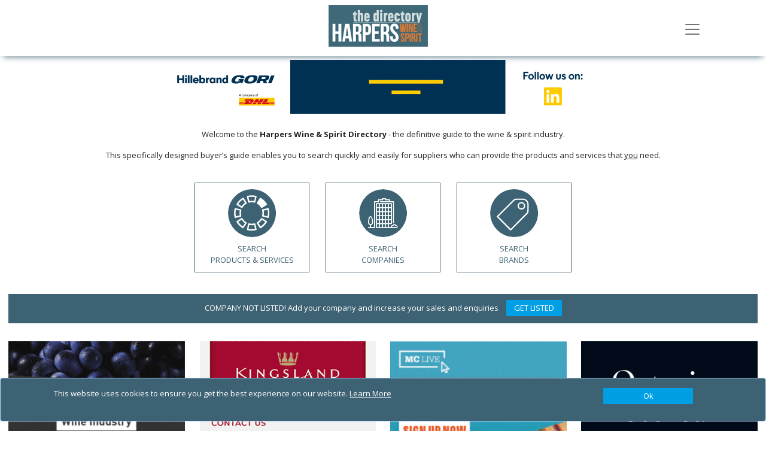

--- FILE ---
content_type: text/html; charset=utf-8
request_url: https://harpers-directory.com/
body_size: 7722
content:
<!DOCTYPE html>
<html lang="en">
<head>
    <meta charset="utf-8" />
    <meta name="viewport" content="width=device-width, initial-scale=1.0" />
    <title>Home - The Harpers Wine &amp; Spirit Directory</title>
    <link rel="canonical" href="https://harpers-directory.com/" />

    <script type="text/javascript">!function(T,l,y){var S=T.location,k="script",D="instrumentationKey",C="ingestionendpoint",I="disableExceptionTracking",E="ai.device.",b="toLowerCase",w="crossOrigin",N="POST",e="appInsightsSDK",t=y.name||"appInsights";(y.name||T[e])&&(T[e]=t);var n=T[t]||function(d){var g=!1,f=!1,m={initialize:!0,queue:[],sv:"5",version:2,config:d};function v(e,t){var n={},a="Browser";return n[E+"id"]=a[b](),n[E+"type"]=a,n["ai.operation.name"]=S&&S.pathname||"_unknown_",n["ai.internal.sdkVersion"]="javascript:snippet_"+(m.sv||m.version),{time:function(){var e=new Date;function t(e){var t=""+e;return 1===t.length&&(t="0"+t),t}return e.getUTCFullYear()+"-"+t(1+e.getUTCMonth())+"-"+t(e.getUTCDate())+"T"+t(e.getUTCHours())+":"+t(e.getUTCMinutes())+":"+t(e.getUTCSeconds())+"."+((e.getUTCMilliseconds()/1e3).toFixed(3)+"").slice(2,5)+"Z"}(),iKey:e,name:"Microsoft.ApplicationInsights."+e.replace(/-/g,"")+"."+t,sampleRate:100,tags:n,data:{baseData:{ver:2}}}}var h=d.url||y.src;if(h){function a(e){var t,n,a,i,r,o,s,c,u,p,l;g=!0,m.queue=[],f||(f=!0,t=h,s=function(){var e={},t=d.connectionString;if(t)for(var n=t.split(";"),a=0;a<n.length;a++){var i=n[a].split("=");2===i.length&&(e[i[0][b]()]=i[1])}if(!e[C]){var r=e.endpointsuffix,o=r?e.location:null;e[C]="https://"+(o?o+".":"")+"dc."+(r||"services.visualstudio.com")}return e}(),c=s[D]||d[D]||"",u=s[C],p=u?u+"/v2/track":d.endpointUrl,(l=[]).push((n="SDK LOAD Failure: Failed to load Application Insights SDK script (See stack for details)",a=t,i=p,(o=(r=v(c,"Exception")).data).baseType="ExceptionData",o.baseData.exceptions=[{typeName:"SDKLoadFailed",message:n.replace(/\./g,"-"),hasFullStack:!1,stack:n+"\nSnippet failed to load ["+a+"] -- Telemetry is disabled\nHelp Link: https://go.microsoft.com/fwlink/?linkid=2128109\nHost: "+(S&&S.pathname||"_unknown_")+"\nEndpoint: "+i,parsedStack:[]}],r)),l.push(function(e,t,n,a){var i=v(c,"Message"),r=i.data;r.baseType="MessageData";var o=r.baseData;return o.message='AI (Internal): 99 message:"'+("SDK LOAD Failure: Failed to load Application Insights SDK script (See stack for details) ("+n+")").replace(/\"/g,"")+'"',o.properties={endpoint:a},i}(0,0,t,p)),function(e,t){if(JSON){var n=T.fetch;if(n&&!y.useXhr)n(t,{method:N,body:JSON.stringify(e),mode:"cors"});else if(XMLHttpRequest){var a=new XMLHttpRequest;a.open(N,t),a.setRequestHeader("Content-type","application/json"),a.send(JSON.stringify(e))}}}(l,p))}function i(e,t){f||setTimeout(function(){!t&&m.core||a()},500)}var e=function(){var n=l.createElement(k);n.src=h;var e=y[w];return!e&&""!==e||"undefined"==n[w]||(n[w]=e),n.onload=i,n.onerror=a,n.onreadystatechange=function(e,t){"loaded"!==n.readyState&&"complete"!==n.readyState||i(0,t)},n}();y.ld<0?l.getElementsByTagName("head")[0].appendChild(e):setTimeout(function(){l.getElementsByTagName(k)[0].parentNode.appendChild(e)},y.ld||0)}try{m.cookie=l.cookie}catch(p){}function t(e){for(;e.length;)!function(t){m[t]=function(){var e=arguments;g||m.queue.push(function(){m[t].apply(m,e)})}}(e.pop())}var n="track",r="TrackPage",o="TrackEvent";t([n+"Event",n+"PageView",n+"Exception",n+"Trace",n+"DependencyData",n+"Metric",n+"PageViewPerformance","start"+r,"stop"+r,"start"+o,"stop"+o,"addTelemetryInitializer","setAuthenticatedUserContext","clearAuthenticatedUserContext","flush"]),m.SeverityLevel={Verbose:0,Information:1,Warning:2,Error:3,Critical:4};var s=(d.extensionConfig||{}).ApplicationInsightsAnalytics||{};if(!0!==d[I]&&!0!==s[I]){var c="onerror";t(["_"+c]);var u=T[c];T[c]=function(e,t,n,a,i){var r=u&&u(e,t,n,a,i);return!0!==r&&m["_"+c]({message:e,url:t,lineNumber:n,columnNumber:a,error:i}),r},d.autoExceptionInstrumented=!0}return m}(y.cfg);function a(){y.onInit&&y.onInit(n)}(T[t]=n).queue&&0===n.queue.length?(n.queue.push(a),n.trackPageView({})):a()}(window,document,{
src: "https://js.monitor.azure.com/scripts/b/ai.2.min.js", // The SDK URL Source
crossOrigin: "anonymous", 
cfg: { // Application Insights Configuration
    connectionString: 'InstrumentationKey=886d6743-5a4c-4666-995f-cb8351651cd1;IngestionEndpoint=https://northeurope-0.in.applicationinsights.azure.com/'
}});</script>

    <link rel="stylesheet" href="/vendor/bootstrap/css/bootstrap.min.css?v=YvdLHPgkqJ8DVUxjjnGVlMMJtNimJ6dYkowFFvp4kKs" />
    <link href="/vendor/@fortawesome/css/solid.min.css?v=TeYGfWwRa4HdGk_NJS48PiKXrgHFdrY_q6yPhlW0eHo" rel="stylesheet" async />
    <link href="/vendor/@fortawesome/css/brands.min.css?v=9KtQeoFpBhNtDqmF8InuZmrNihCFDscY5nzZjKI6gIE" rel="stylesheet" async />
    <link href="/vendor/@fortawesome/css/fontawesome.min.css?v=-L0nZX1TcwZ6o-nYiFSXhVxihNSVcG37HM3wzcC8M5E" rel="stylesheet" async />
    
    
        <link rel="stylesheet" href="/css/site-HWTG.min.css?v=gSaE5rZ-2Nnd3d8WmYPdng_Ylm1z3BmzVQPLy17QsYw" />

            <script async src="https://www.googletagmanager.com/gtag/js?id=G-32VSHZV53V"></script>
            <script>
                window.dataLayer = window.dataLayer || [];
                function gtag() { dataLayer.push(arguments); }
                gtag('js', new Date());

                gtag('config', 'G-32VSHZV53V');
            </script>
    
    
</head>
<body>
    

    <div id="cookieConsent" class="alert alert-primary alert-dismissible fade show fixed-bottom d-flex justify-content-center" role="alert">

        <div class="row container ">
            <div class="col-10">
                <OuterTag><span>This website uses cookies to ensure you get the best experience on our website. <a href="/privacy-and-cookies">Learn More</a></span></OuterTag>

            </div>
            <div class="col-2 d-flex justify-content-end">
                <button type="button" class="btn btn-primary accept-policy close ms-2 w-100" data-bs-dismiss="alert" aria-label="Close" data-cookie-string=".AspNet.Consent=true; expires=Fri, 25 Dec 2026 13:24:01 GMT; path=/; secure; samesite=none">
                    <span aria-hidden="true">Ok</span>
                </button>
            </div>
        </div>
        
       
    </div>
    <script>
        (function () {
            var button = document.querySelector("#cookieConsent button[data-cookie-string]");
            button.addEventListener("click", function (event) {
                document.cookie = button.dataset.cookieString;
            }, false);
        })();
    </script>

    <input name="__RequestVerificationToken" type="hidden" value="CfDJ8Pb034JH5hVAihR5oJ5hghRkMLxqYyis0baHdQ_BlMbZYzGL7h-Kz3Svnk5FsQrmEjutoJEizHBQs7QaY3W_xG8icMcwdpwHobSQwWb6RnQ8U7yixAv12MiywX-EWjLOLCFoMSC8RjnsfKToXOPM1AE" />

    <div class="navbar navbar-light fixed-top hidden-print">
    <div class="container">
        <div class="navbar-header">

            <a href="/" class="navbar-brand">
                <img src="/HWTG/images/logo.jpg?v=4vJsx2cvNss6NxRNF82Sm4opTFDRzfQGUjCAQbdtvZQ" alt="The Harpers Wine &amp; Spirit Directory" class="logo img-responsive" />
            </a>

            <button class="navbar-toggler" type="button" data-bs-toggle="collapse" data-bs-target="#menu"
                    aria-controls="menu" aria-expanded="false" aria-label="Toggle navigation">
                <span class="navbar-toggler-icon"></span>
            </button>

        </div>
    <div class=" collapse " id="menu">
        <ul class="nav navbar-nav">
            <li class="nav-item"><a href="/" class="nav-link">Home</a></li>
            <li class="nav-item"><a href="/products" class="nav-link">Products &amp; Services</a></li>
            <li class="nav-item"><a href="/companies" class="nav-link">Companies</a></li>
                <li class="nav-item"><a href="/brands" class="nav-link">Brands</a></li>
                <li class="nav-item"><a href="/about" class="nav-link">About</a></li>
        </ul>
    </div>
    </div>
</div>


    <div b-466xm2j5j0 class="container body-content">
        
<div style="height: 0;">
    <svg version="1.1" xmlns="http://www.w3.org/2000/svg" xmlns:xlink="http://www.w3.org/1999/xlink" width="50" height="50" x="0px" y="0px"
         viewBox="0 0 50 50" xml:space="preserve">
<defs>
<g id="icon-product-search"><path d="M46.8,0A46.75,46.75,0,1,0,93.6,46.7,46.8,46.8,0,0,0,46.8,0ZM17.1,62.2l9-5.7a1.39,1.39,0,0,1,1.1-.2,1.6,1.6,0,0,1,.9.7,21.06,21.06,0,0,0,7.7,7.7.94.94,0,0,1,.6.8,1.39,1.39,0,0,1-.2,1.1l-5.7,9a1.31,1.31,0,0,1-1.2.7,1.85,1.85,0,0,1-.7-.2,34.47,34.47,0,0,1-12-12A1.57,1.57,0,0,1,17.1,62.2Zm19.8,16,2.4-10.4a1.15,1.15,0,0,1,.6-.9,1.39,1.39,0,0,1,1.1-.2,21.94,21.94,0,0,0,10.8,0,1.39,1.39,0,0,1,1.1.2,1.46,1.46,0,0,1,.6.9l2.4,10.4a1.4,1.4,0,0,1-1,1.7,33.39,33.39,0,0,1-17,0A1.45,1.45,0,0,1,36.9,78.2ZM65.4,36.7a1.6,1.6,0,0,1-.9-.7,21.06,21.06,0,0,0-7.7-7.7,1.56,1.56,0,0,1-.6-.8,1.39,1.39,0,0,1,.2-1.1l5.7-9a1.34,1.34,0,0,1,1.9-.5,34.47,34.47,0,0,1,12,12,1.57,1.57,0,0,1-.5,1.9l-9,5.7a2.35,2.35,0,0,1-.8.2Zm1.1,19.8,9,5.7a1.5,1.5,0,0,1,.4,2,34.47,34.47,0,0,1-12,12,1.85,1.85,0,0,1-.7.2,1.52,1.52,0,0,1-1.2-.7l-5.7-9a1.39,1.39,0,0,1-.2-1.1,1.6,1.6,0,0,1,.7-.9A21.06,21.06,0,0,0,64.5,57a1.27,1.27,0,0,1,.9-.7A1.39,1.39,0,0,1,66.5,56.5ZM78,56,67.6,53.5a1.15,1.15,0,0,1-.9-.6,1.39,1.39,0,0,1-.2-1.1,19.52,19.52,0,0,0,.7-5.4,20,20,0,0,0-.7-5.4,1.39,1.39,0,0,1,.2-1.1,1.46,1.46,0,0,1,.9-.6L78,37a1.4,1.4,0,0,1,1.7,1,33,33,0,0,1,0,16.9A1.47,1.47,0,0,1,78.3,56ZM37.8,13.1a33.39,33.39,0,0,1,17,0,1.45,1.45,0,0,1,1,1.7L53.4,25.2a1.15,1.15,0,0,1-.6.9,1.39,1.39,0,0,1-1.1.2,21.94,21.94,0,0,0-10.8,0h-.4a1.85,1.85,0,0,1-.7-.2,1.46,1.46,0,0,1-.6-.9L36.8,14.8A1.4,1.4,0,0,1,37.8,13.1Zm-21,15.7a34.47,34.47,0,0,1,12-12,1.57,1.57,0,0,1,1.9.5l5.7,9a1.39,1.39,0,0,1,.2,1.1,1.6,1.6,0,0,1-.7.9A21.06,21.06,0,0,0,28.2,36a1.27,1.27,0,0,1-.9.7H27a1.88,1.88,0,0,1-.8-.2l-9-5.7A1.53,1.53,0,0,1,16.8,28.8ZM12.9,38a1.45,1.45,0,0,1,1.7-1L25,39.4a1.15,1.15,0,0,1,.9.6,1.39,1.39,0,0,1,.2,1.1,19.52,19.52,0,0,0-.7,5.4,20,20,0,0,0,.7,5.4,1.39,1.39,0,0,1-.2,1.1,1.15,1.15,0,0,1-.9.6L14.6,56.1h-.3A1.5,1.5,0,0,1,12.9,55a33.39,33.39,0,0,1,0-17Z" /><path d="M29,72.9l4.2-6.6a25.12,25.12,0,0,1-6.7-6.7l-6.6,4.2A32.85,32.85,0,0,0,29,72.9Z" /><path d="M69.7,41.8a24.16,24.16,0,0,1,.5,4.7,25,25,0,0,1-.5,4.7l7.6,1.7a32.85,32.85,0,0,0,.7-6.3,35,35,0,0,0-.7-6.5Z" /><path d="M51.1,69.9a25.29,25.29,0,0,1-9.5,0l-1.7,7.6a35,35,0,0,0,12.9,0Z" /><path d="M59.5,66.3l4.2,6.6a31.56,31.56,0,0,0,9.1-9.1l-6.6-4.2A25.12,25.12,0,0,1,59.5,66.3Z" /><path d="M51.1,23.1l1.7-7.6a35,35,0,0,0-12.9,0l1.7,7.6A25.3,25.3,0,0,1,51.1,23.1Z" /><path d="M33.2,26.6,29,20a32.85,32.85,0,0,0-9.1,9.1l6.6,4.2A23.75,23.75,0,0,1,33.2,26.6Z" /><path d="M23,51.2a26.26,26.26,0,0,1-.5-4.9,25,25,0,0,1,.5-4.7l-7.6-1.7a28.75,28.75,0,0,0-.7,6.5,35,35,0,0,0,.7,6.5Z" /></g>
<g id="icon-brand-search"><path d="M64.3,20.8l-13.6.1a4.91,4.91,0,0,0-3.5,1.5L16.1,53.5l24,23.9,31-31.1a4.85,4.85,0,0,0,1.5-3.5l.1-13.6a8.67,8.67,0,0,0-2.4-5.9A8.39,8.39,0,0,0,64.3,20.8ZM61.1,39.9a7.4,7.4,0,1,1,7.4-7.4A7.38,7.38,0,0,1,61.1,39.9Z" /><path d="M46.8,0A46.75,46.75,0,1,0,93.6,46.7,46.8,46.8,0,0,0,46.8,0ZM75.2,43.1a8.46,8.46,0,0,1-2.3,5.2L40,81.2,12.4,53.6,45.3,20.7a6.82,6.82,0,0,1,5.2-2.3l13.8-.1a10.64,10.64,0,0,1,7.8,3.2,10.8,10.8,0,0,1,3.2,7.8Z" /><path d="M61.1,27.6a4.8,4.8,0,1,0,4.8,4.8A4.8,4.8,0,0,0,61.1,27.6Z" /></g>

<g id="icon-company-search">
<clipPath id="a" transform="translate(0 0)"><circle cx="46.8" cy="46.8" r="46.8" /></clipPath>
<g clip-path="url(#a)"><rect x="35.1" y="29.3" width="3.9" height="5.8" /><rect x="35.1" y="37.1" width="3.9" height="5.8" /><rect x="40.9" y="68.2" width="3.9" height="5.8" /><rect x="40.9" y="44.9" width="3.9" height="5.8" /><rect x="35.1" y="44.9" width="3.9" height="5.8" /><rect x="40.9" y="60.4" width="3.9" height="5.8" /><rect x="40.9" y="52.6" width="3.9" height="5.8" /><rect x="58.4" y="44.8" width="3.9" height="5.8" /><rect x="40.9" y="37.1" width="3.9" height="5.8" /><rect x="58.4" y="52.6" width="3.9" height="5.8" /><rect x="58.4" y="37.1" width="3.9" height="5.8" /><rect x="35.1" y="60.4" width="3.9" height="5.8" /><rect x="35.1" y="52.6" width="3.9" height="5.8" /><rect x="35.1" y="68.2" width="3.9" height="5.8" /><rect x="58.4" y="60.4" width="3.9" height="5.8" /><rect x="58.4" y="29.3" width="3.9" height="5.8" /><rect x="52.6" y="37.1" width="3.9" height="5.8" /><rect x="52.6" y="44.9" width="3.9" height="5.8" /><rect x="52.6" y="52.6" width="3.9" height="5.8" /><path d="M72.5,72.2a1,1,0,0,1-.9.1,1.06,1.06,0,0,1-.6-.7,2,2,0,0,0-3.8,0,1.06,1.06,0,0,1-.6.7,1,1,0,0,1-.9-.1.76.76,0,0,0-.5-.2,1,1,0,1,0,0,2H73a1.08,1.08,0,0,0,1-1A1,1,0,0,0,72.5,72.2Z" transform="translate(0 0)" /><rect x="52.6" y="29.3" width="3.9" height="5.8" /><rect x="52.6" y="60.4" width="3.9" height="5.8" /><rect x="46.8" y="52.6" width="3.9" height="5.8" /><rect x="46.8" y="60.4" width="3.9" height="5.8" /><rect x="40.9" y="29.3" width="3.9" height="5.8" /><rect x="52.6" y="68.2" width="3.9" height="5.8" /><rect x="46.8" y="44.9" width="3.9" height="5.8" /><rect x="46.8" y="68.2" width="3.9" height="5.8" /><rect x="46.8" y="29.3" width="3.9" height="5.8" /><rect x="46.8" y="37.1" width="3.9" height="5.8" /></g>
<g clip-path="url(#a)"><path d="M46.8,0A46.75,46.75,0,1,0,93.6,46.7,46.8,46.8,0,0,0,46.8,0ZM31.2,75a1,1,0,0,1-1,1H18.5a.94.94,0,0,1-1-1,1,1,0,0,1,1-1h2.9V70a5,5,0,0,1-3.9-4.8c0-.1.1-12.6,4.9-12.6s4.9,12.5,4.9,12.6A4.93,4.93,0,0,1,23.4,70v4h5.8V24.4a1,1,0,0,1,1-1H37V20.5a1,1,0,0,1,1-1h6.8v-1a1,1,0,0,1,1-1h5.8a1,1,0,0,1,1,1v1h6.8a1,1,0,0,1,1,1v2.9h6.8a1,1,0,0,1,1,1V65.7a1,1,0,0,1-2,0V25.4H41.9a1,1,0,0,1,0-2H58.5V21.5H51.7a1,1,0,0,1-1-1v-1H46.8v1a1,1,0,0,1-1,1H39v2.9a.94.94,0,0,1-1,1H31.2ZM73,76H34.1a1,1,0,0,1-1-1V28.3a1,1,0,0,1,1-1H63.3a1,1,0,0,1,1,1V67.2a1,1,0,0,1-1,1H58.4V74h4.1a3.55,3.55,0,0,1-.2-1,2.9,2.9,0,0,1,2.9-2.9h.5a4,4,0,0,1,3.4-2,3.87,3.87,0,0,1,3.4,2H73A3,3,0,0,1,73,76Z" transform="translate(0 0)" /><path d="M25.4,65.2c0-4.9-1.3-10.7-2.9-10.7s-2.9,5.9-2.9,10.7a2.84,2.84,0,0,0,2.9,2.9A2.9,2.9,0,0,0,25.4,65.2Z" transform="translate(0 0)" /></g>
    </g>
<g id="icon-policy-search">
    <path class="st0" d="M46.8,0C21,0,0,20.9,0,46.8c0,25.9,20.9,46.7,46.8,46.7c25.8,0,46.8-20.9,46.8-46.8C93.6,20.8,72.6,0,46.8,0z
     M53,72.8c0,1.3-1.1,2.4-2.4,2.4H22.8c-1.3,0-2.4-1.1-2.4-2.4V30.7c0-1.3,1.1-2.4,2.4-2.4h27.8c1.3,0,2.4,1.1,2.4,2.5V72.8z
     M61.2,65.7c0,1.3-1.1,2.4-2.4,2.4H56V30.8c0-3-2.4-5.4-5.4-5.4H27.5v-2.6c0-1.3,1.1-2.4,2.4-2.4h28.9c1.3,0,2.4,1.1,2.4,2.4V65.7z
     M73.3,69.9c0,0.2-0.1,0.4-0.2,0.6l-2.8,4.3c-0.2,0.3-0.5,0.5-0.9,0.5c-0.4,0-0.7-0.2-0.9-0.5l-2.8-4.3c-0.1-0.2-0.2-0.4-0.2-0.6
    V30.2h7.8V69.9z M73.3,27.2h-7.7v-2.5c0-2.4,1.7-4.3,3.8-4.3c2.1,0,3.8,1.9,3.8,4.3h0.1V27.2z"></path>
    <path class="st0" d="M47.4,32.5H26c-0.8,0-1.5,0.7-1.5,1.5s0.7,1.5,1.5,1.5h21.4c0.8,0,1.5-0.7,1.5-1.5S48.2,32.5,47.4,32.5z"></path>
    <path class="st0" d="M47.4,32.5H26c-0.8,0-1.5,0.7-1.5,1.5s0.7,1.5,1.5,1.5h21.4c0.8,0,1.5-0.7,1.5-1.5S48.2,32.5,47.4,32.5z"></path>
    <path class="st0" d="M47.4,68.1H26c-0.8,0-1.5,0.7-1.5,1.5c0,0.8,0.7,1.5,1.5,1.5h21.4c0.8,0,1.5-0.7,1.5-1.5
    C48.9,68.8,48.2,68.1,47.4,68.1z"></path>
    <path class="st0" d="M47.4,61H26c-0.8,0-1.5,0.7-1.5,1.5S25.2,64,26,64h21.4c0.8,0,1.5-0.7,1.5-1.5S48.2,61,47.4,61z"></path>
    <path class="st0" d="M47.4,53.9H26c-0.8,0-1.5,0.7-1.5,1.5c0,0.8,0.7,1.5,1.5,1.5h21.4c0.8,0,1.5-0.7,1.5-1.5
    C48.9,54.6,48.2,53.9,47.4,53.9z"></path>
    <path class="st0" d="M47.4,46.7H26c-0.8,0-1.5,0.7-1.5,1.5s0.7,1.5,1.5,1.5h21.4c0.8,0,1.5-0.6,1.5-1.5
    C48.9,47.4,48.2,46.7,47.4,46.7z"></path>
    <path class="st0" d="M47.4,39.6H26c-0.8,0-1.5,0.7-1.5,1.5c0,0.8,0.7,1.5,1.5,1.5h21.4c0.8,0,1.5-0.7,1.5-1.5
    C48.9,40.3,48.2,39.6,47.4,39.6z"></path>
</g>
    </defs>
</svg>
</div>
    <div class="banner homepage" id="banner"></div>
    <div class="mainText">
        <p>Welcome to the <strong>Harpers Wine & Spirit Directory </strong>- the definitive guide to the wine & spirit industry.</p>

<p>This specifically designed buyer’s guide enables you to search quickly and easily for suppliers who can provide the products and services that <u>you</u> need.</p>

    </div>
    <div class="navigation-boxes">
        <ul>
            <li class="search-icon-box">
                <a href="/products" title="Products &amp; Services">
                    <svg class="search-icon" viewBox="0 0 93.5 93.5"><use xlink:href="#icon-product-search"></use></svg>
                    <div class="search-icon-text">SEARCH<br />PRODUCTS &amp; SERVICES</div>
                </a>
            </li>
            <li class="search-icon-box">
                <a href="/companies" title="Companies">
                    <svg class="search-icon" viewBox="0 0 93.5 93.5"><use xlink:href="#icon-company-search"></use></svg>
                    <div class="search-icon-text">SEARCH<br />COMPANIES</div>
                </a>
            </li>
                <li class="search-icon-box">
                    <a  href="/brands" title="BRANDS">
                        <svg class="search-icon" viewBox="0 0 93.5 93.5"><use xlink:href="#icon-brand-search"></use></svg>
                        <div class="search-icon-text">SEARCH<br />BRANDS</div>
                    </a>
                </li>
        </ul>
    </div>
    <div class="notListed">
        <p>COMPANY NOT LISTED! Add your company and increase your sales and enquiries <a href="/getlisted" class="btn btn-primary" title="Get Listed">GET LISTED</a></p>

    </div>
    <div class="mpus" id="mpus">
    </div>

    </div>

    <div b-466xm2j5j0 class="container body-content">
        <footer b-466xm2j5j0 class="hidden-print ">
            <OuterTag><div class="footer-container">
<div class="row pt-0 ">
<div class="col">
<h3>The Harpers Wine &amp; Spirit Directory</h3>

<ul>
	<li><a href="/products/logistics-and-distribution">LOGISTICS &amp; DISTRIBUTION</a></li>
	<li><a href="/products/brand-development">BRAND DEVELOPMENT</a></li>
	<li><a href="/products/agents-importers-distributors-france">IMPORTERS, DISTRIBUTORS &amp; AGENTS FOR FRENCH WINE</a></li>
	<li><a href="/products/agents-importers-distributors-spain">IMPORTERS, DISTRIBUTORS &amp; AGENTS FOR SPANISH WINE</a></li>
</ul>
</div>

<div class="col">
<h3>Quick links</h3>

<div class="row pt-0 ps-0">
<div class="col pt-0 ps-0">
<ul>
	<li><a href="/companies">COMPANY SEARCH</a></li>
	<li><a href="/products">PRODUCT SEARCH</a></li>
	<li><a href="/brands">BRAND SEARCH</a></li>
	<li><a href="/getlisted">GET LISTED</a></li>
	<li><a href="/advertise">ADVERTISE HERE</a></li>
</ul>
</div>

<div class="col pt-0">
<ul>
	<li><a href="/about">ABOUT US</a></li>
	<li><a href="/contact">CONTACT US</a><br />
	&nbsp;</li>
	<li><a href="http://www.harpers.co.uk/">HARPERS MAGAZINE WEBSITE</a></li>
</ul>
</div>
</div>
</div>

<div class="col d-flex justify-content-end">
<div>

</div>
</div>
</div>

<div class="row pt-0">
<hr />
<div class="col">
<p>Copyright 2020&nbsp;The&nbsp;Harpers Wine &amp; Spirit Directory. All rights reserved</p>
</div>

<div class="col d-flex justify-content-end"><a href="/sitemap">Site Map</a> <a href="/privacy-and-cookies">Privacy &amp; Cookies</a>&nbsp; <a href="/terms-and-conditions">Terms &amp; Conditions</a></div>
</div>
</div>
</OuterTag>
        </footer>
    </div>
    <script src="/vendor/jquery/jquery.min.js"></script>
    <script src="/vendor/bootstrap/js/bootstrap.bundle.min.js"></script>
    
    

        <script src="/js/site.min.js?v=KWCZoew_-bQZUYhNgduG635Lh8nfBq_RaRihVarG62s"></script>
    

    
        


    <script src="/js/adverts.min.js?v=5OaUh7aUYTTAZHXQt3GL81TJLO1-pa7tezNqcRm8Ijw"></script>


<script>
             var banners = [
                { item: '66', name: 'Hillebrand Gori', id: 18397, ref: 'HWTG268614lb', filename: '/HWTG/assets/HWTG268614lb.gif', url: 'www.hillebrandgori.com', orgid: '8614' },
                { item: '66', name: 'A &amp; W Moore Wine Racks UK', id: 18533, ref: 'HWTG267911lb', filename: '/HWTG/assets/HWTG267911lb.gif', url: 'www.wineracks.co.uk', orgid: '7911' },
             ];
             var mpu1 = [
                { item: '65', name: 'De Facto Software Limited', id: 18888, ref: 'HWTG269935mpu1', filename: '/HWTG/assets/HWTG269935mpu1.gif', url: 'https://www.defactosoftware.com/erp-software-for-the-drinks-industry', orgid: '9935' },
             ];
             var mpu2 = [
                { item: '62', name: 'Kingsland Drinks Limited', id: 18776, ref: 'HWTG268654mpu2', filename: '/HWTG/assets/HWTG268654mpu2.gif', url: 'www.kingsland-drinks.com', orgid: '8654' },
             ];
             var mpu3 = [
                { item: '63', name: 'Matthew Clark Wholesale', id: 19010, ref: 'HWTG268754mpu3', filename: '/HWTG/assets/HWTG268754mpu3.gif', url: 'www.matthewclark.co.uk', orgid: '8754' },
             ];
             var mpu4 = [
                { item: '64', name: 'Octavian', id: 18291, ref: 'HWTG268172mpu4', filename: '/HWTG/assets/HWTG268172mpu4.gif', url: 'www.octavian.co.uk', orgid: '8172' },
             ];
        $(document).ready(function () {
                showHomePageAds();
        });
</script>

    
</body>
<!-- v 20230830 -->
</html>


--- FILE ---
content_type: text/css
request_url: https://harpers-directory.com/css/site-HWTG.min.css?v=gSaE5rZ-2Nnd3d8WmYPdng_Ylm1z3BmzVQPLy17QsYw
body_size: 5577
content:
@import url("https://fonts.googleapis.com/css?family=Open+Sans:400,400i,600,600i,700,700i&display=swap");body{padding-top:100px;padding-bottom:0;font-family:"Open Sans",sans-serif;font-size:13px;}.body-content{padding-left:14px;padding-right:14px;max-width:1300px;}.text-primary{color:#3d6273!important;}.text-red,.required-label::after{color:#f00;}.carousel-caption p{font-size:20px;line-height:1.4;}.btn-bracketed::before{display:inline-block;content:"[";padding-right:.5em;}.btn-bracketed::after{display:inline-block;content:"]";padding-left:.5em;}.carousel-inner .item img[src$=".svg"]{width:100%;}@media screen and (max-width:767px){.carousel-caption{display:none;}}@media all and (min-width:1324px){.container{width:1300px;}}a{color:#3d6273;text-decoration:none;}a:hover,a:focus{color:#4a858d;text-decoration:underline;}.col-xs-1,.col-sm-1,.col-md-1,.col-lg-1,.col-xs-2,.col-sm-2,.col-md-2,.col-lg-2,.col-xs-3,.col-sm-3,.col-md-3,.col-lg-3,.col-xs-4,.col-sm-4,.col-md-4,.col-lg-4,.col-xs-5,.col-sm-5,.col-md-5,.col-lg-5,.col-xs-6,.col-sm-6,.col-md-6,.col-lg-6,.col-xs-7,.col-sm-7,.col-md-7,.col-lg-7,.col-xs-8,.col-sm-8,.col-md-8,.col-lg-8,.col-xs-9,.col-sm-9,.col-md-9,.col-lg-9,.col-xs-10,.col-sm-10,.col-md-10,.col-lg-10,.col-xs-11,.col-sm-11,.col-md-11,.col-lg-11,.col-xs-12,.col-sm-12,.col-md-12,.col-lg-12{padding-right:12px;padding-left:12px;}.icon{fill:#3d6273;}.certbold .icon{fill:#3b6926;}.control-label{font-weight:bold;text-align:right;}.btn{font-size:inherit;}.form-control,.form-select{font-size:14px;}h1{font-size:36px;}body{min-height:100%;}.navbar-light{background-color:#fff;border-color:#fff;box-shadow:0 6px 10px -6px #3d6273;margin-bottom:20px;}.navbar-light .navbar-header{position:relative;text-align:center;width:100%;}.navbar-light .navbar-header .navbar-brand{padding:15px;height:auto;float:inherit;width:100%;text-align:center;}.navbar-light .navbar-header .navbar-brand .logo{display:inline!important;vertical-align:initial;box-sizing:initial;}.navbar-light .navbar-header .navbar-brand img{display:inline!important;}.navbar-light .navbar-header .navbar-toggler{border-color:#3d6273;position:absolute;top:50%;right:0%;height:34px;margin-top:-17px;border:0;margin-right:14px;}.navbar-light .navbar-header .navbar-toggler:focus{box-shadow:none;}.navbar-light .navbar-toggler .navbar-toggler-icon{color:#3d6273;}.navbar-light .navbar-toggler:hover,.navbar-light .navbar-toggler:focus{background-color:#4a858d;}#menu{width:100%;display:flex;justify-content:center;justify-items:center;}#menu.collapse{display:none;}#menu.collapse.show{display:flex;}.navbar-nav{width:100%;border-top:1px solid #101010;margin:7.5px -15px;text-align:center;display:inline;}.navbar-nav>li{display:inline-block;margin-left:24px;margin-right:24px;}.navbar-light .navbar-nav .nav-link{padding-top:10px;padding-bottom:10px;font-size:1.1em;font-weight:600;color:#3d6273;line-height:20px;}.navbar-light .navbar-nav .nav-link:hover{color:#4a858d;}.navbar-nav .nav-link{padding:10px 15px;}.side-menu{text-align:left;width:192px;border:1px solid #3d6273;padding:10px 10px 10px 0;margin-bottom:20px;}.side-menu h2{width:191px;margin-top:5px;margin-bottom:10px;color:#3d6273;font-size:1.5em;text-align:center;}.side-menu ul{list-style:none;padding-left:0;font-size:1.2em;width:191px;}.side-menu ul li{width:150px;margin-left:auto;margin-right:auto;vertical-align:middle;position:relative;}.side-menu ul li a{font-size:.9em;}.side-menu ul li.active a{color:#009ee3;}.side-menu ul li.active a::after{content:">";float:right;}footer{width:100%;text-align:left;}footer .footer-container{background-color:#5f5f5f;padding-top:14px;padding-bottom:7px;padding-left:25px;padding-right:25px;width:100%;}footer .footer-container h3{margin-bottom:12px;}footer .footer-container input{width:192px;height:25px;padding:0;border:0;margin-right:-3px;}footer .footer-container button{width:auto;height:25px;padding-top:0;padding-bottom:0;background-color:#009ee3;border:0;color:#fff;font-size:.9em;}footer .footer-container button:hover{padding-top:0;padding-bottom:0;background-color:#286090;border-color:#122b40;}footer .footer-container .social-links{display:block;margin:0;font-size:2em;padding:0;margin-top:14px;margin-bottom:14px;}footer .footer-container .social-links i{background-color:#3d6273;border-radius:50%;border-color:#5f5f5f;width:35px;height:35px;color:#fff;text-align:center;padding-top:5.5px;margin-left:14px;}footer .footer-container a{color:#fff;font-size:.9em;letter-spacing:.5px;text-decoration:none;}footer .footer-container a:hover{color:#fff;cursor:pointer;}footer .footer-container a:first-child{padding-right:14px;}footer .footer-container p{color:#fff;padding-bottom:14px;text-align:left;margin-bottom:0;font-size:.9em;letter-spacing:.5px;}footer .footer-container hr{color:#fff;margin-bottom:7px;opacity:1;}footer .footer-container h3{color:#4a858d;font-size:1.1em;margin-top:10px;margin-bottom:3.5px;}footer .footer-container ul{list-style:none;text-align:left;padding:0;padding-bottom:7px;letter-spacing:.5px;}footer .footer-container ul li{padding-top:2px;padding-bottom:2px;}footer .footer-container ul li a{color:#fff;font-size:.8em;}footer .footer-container ul li a:hover{color:#fff;cursor:pointer;}.btn{border-radius:0;margin:0 0 12px 0;padding:3px 12px;}.btn-primary{background-color:#009ee3;border-color:#009ee3;color:#fff;}.top-button{color:#fff;background-color:#009ee3;height:25px;border:0;margin-left:10px;margin-right:10px;margin-top:10px;margin-bottom:20px;}.azbar{text-align:left;margin-bottom:24px;}.azbar .search-box{margin-top:14px;margin-bottom:14px;height:25px;min-width:400px;}.azbar .search-button{color:#fff;background-color:#009ee3;height:25px;border:0;padding-left:10px;padding-right:10px;}.azbar h1{margin:0;font-size:30px;color:#000;}.azbar .nav-tabs .nav-link:hover,.azbar .nav-tabs .nav-link:focus{border-color:inherit;}.azbar .nav li{width:30px;text-align:center;}.azbar .nav li.disabled:hover{cursor:not-allowed;}.azbar .nav .active a{background-color:#3d6273;color:#fff;}.azbar .nav :not(.active) a{background-color:#fff;color:#3d6273;}.azbar .nav a{border-color:#3d6273;border-style:solid;border-radius:0;margin:2px;padding:0;padding-top:5px;padding-bottom:5px;}.azbar .nav .disabled a{color:#808080;background-color:#dcdcdc;border-color:#808080;}.body-content .offset{width:732px;margin-left:216px;}.row{margin:0;}.row .col-md-3 .thin-ads{float:left;width:300px;}.row .col-md-3 .thin-ads img{margin-top:24px;width:300px;height:100px;}.row .col-md-3 .mpu{margin-left:0;}.row .col-md-2{padding:0;padding-right:12px;}.row .col-md-2 .house-position{width:192px;}.row .col-md-2 .house-position img{margin-top:24px;width:192px;height:192px;}.row .col-md-3{padding:0;}.row .col-md-7{padding:0;padding-left:12px;padding-right:12px;}.row .col-md-7 .organisation-list{text-align:left;}@media all and (max-width:1200px){.col-md-2{display:none;}}.required-label::after{margin-left:10px;content:"*";}body .container .mainText{margin-top:0;}body .container .mainText h1{margin-top:0;}body .container div form .col-md-6{width:50%;height:auto;float:none;display:inline-block;margin-right:-2px;border:0;box-shadow:none;vertical-align:top;padding:12px;}body .container div form .col-md-6 p{position:absolute;left:65px;}body .container div form .col-md-6 h2{font-size:1.5em;}body .container div form .col-md-6 label{padding:0;margin-bottom:6px;}body .container div form .col-md-6 .form-group>div{padding-bottom:12px;}body .container div form .col-md-6 div{margin-bottom:12px;}body .container div form .col-md-6 div input:not(input[type=checkbox]){display:inline-block;max-width:none;width:80%;}body .container div form .col-md-6 div textarea{display:inline-block;max-width:none;width:80%;height:34px;}body .container div form .col-md-6 div select{display:inline-block;max-width:none;width:80%;height:100px;}body .container div form .col-md-6 div #Listing_AssociatedOrganisations{height:100px;}body .container div form .col-md-6 div #Listing_Size{height:auto;}body .container div form .col-md-6 div #Listing_Country{height:auto;}body .container div form .col-md-6 div #Listing_DisplayAddress{height:100px;}body .container div form .col-md-6 div #Listing_KPersonnel{height:100px;}body .container div form .col-md-6 div #Listing_OtherInfo{height:100px;}body .container div form .col-md-6 .check-box{text-align:left;margin-left:8.5%;vertical-align:middle;width:80%;padding-left:20px;margin-bottom:12px;}body .container div form .col-md-6 .check-box label{vertical-align:middle;display:inline-block;margin-bottom:24px;}body .container div form .col-md-6 .check-box label input{vertical-align:middle;margin:0;width:auto;margin-left:-20px;position:relative;box-shadow:none;bottom:1px;}body .container div form .col-md-12{margin:0;width:100%;float:none;}body .container div form .col-md-12 button{border:0;background-color:#009ee3;color:#fff;font-weight:600;padding:6px;padding-left:12px;padding-right:12px;font-size:1.2em;width:84px;}body .container div form .col-md-12 button:hover{background-color:#286090;}.organisation-details{margin:0;height:100%;}.organisation-details p.website{margin:0;padding:0;word-wrap:break-word;}.organisation-details .website{word-break:break-all;}.organisation-details h2,.organisation-details h3{color:#3d6273;font-weight:600;}.organisation-details h2{margin-bottom:24px;font-size:3em;}.organisation-details .companyname{margin-left:-12px;}.organisation-details h3{font-size:1.2em;padding:0;margin:0;}.organisation-details .shaded{background-color:#a6b7b7;padding:12px;margin-bottom:14px;text-align:left;}.organisation-details .logo{width:100%;margin-bottom:14px;}.organisation-details .logo img{display:block;margin-left:auto;margin-right:auto;}.organisation-details .col-md-12{text-align:left;}.organisation-details .left-column{text-align:left;padding:0;position:relative;padding-right:12px;}@media all and (max-width:991px){.organisation-details .left-column .location{display:none;}}.organisation-details .left-column .contact-details .social-links .printbtn{display:block;vertical-align:middle;text-align:right;width:100%;}.organisation-details .left-column .contact-details .social-links .printbtn a{margin-bottom:0;}.organisation-details .left-column .contact-details .social-links a:hover{cursor:pointer;}.organisation-details .left-column .contact-details .social-links a{position:relative;top:-5px;text-decoration:none;}.organisation-details .left-column .contact-details .social-links a i{font-size:1.5em;background-color:#3b5998;color:#fff;width:25px;height:25px;border:2px;border-radius:5px;border-color:#a6b7b7;text-align:center;padding-top:4px;margin-right:5px;}.organisation-details .left-column .contact-details .social-links .fa-facebooka{float:left;}.organisation-details .left-column .contact-details .social-links .fa-facebooka i{font-size:1.75em;padding-top:6px;padding-left:3px;margin-bottom:-10px;}.organisation-details .left-column .contact-details .social-links .fa-x-twittera{float:left;}.organisation-details .left-column .contact-details .social-links .fa-x-twittera i{color:#000;background-color:#fff;}.organisation-details .left-column .contact-details .social-links .fa-linkedina{float:left;}.organisation-details .left-column .contact-details .social-links .fa-linkedina i{background-color:#4875b4;}.organisation-details .left-column .contact-details .social-links .fa-google-plusa{float:left;}.organisation-details .left-column .contact-details .social-links .fa-google-plusa i{font-size:1.35em;background-color:#dd4b39;}.organisation-details .left-column .btn-secondary{color:#fff;background-color:#3d6273;}.organisation-details .left-column .location h3{margin-bottom:5px;}.organisation-details .left-column .location #map{width:100%;height:400px;}.organisation-details .left-column .location #googleMap{width:100%;height:auto;}.organisation-details .left-column .logo{text-align:center;width:auto;height:auto;}.organisation-details .left-column .logo img{margin:0;width:auto;height:auto;margin-left:auto;margin-right:auto;}.organisation-details .left-column .visit-website-button a{width:50%;text-align:center;padding-left:12px;padding-right:12px;}.organisation-details .left-column .contact-company-button a{width:50%;text-align:center;padding-left:12px;padding-right:12px;}.organisation-details .right-column .downloads{text-align:left;}.organisation-details .right-column .downloads ul{list-style:none;text-align:left;margin:0;padding:0;}.organisation-details .right-column .downloads ul li{display:inline-block;padding:10px;vertical-align:top;}.organisation-details .right-column .downloads ul li a p{width:80px;}.organisation-details .right-column .video{text-align:left;}.organisation-details .right-column .video h3{margin-bottom:5px;}.organisation-details .right-column .video .video-1{display:inline-block;float:none;padding-right:12px;width:50%;height:281px;}.organisation-details .right-column .video .video-1 iframe{width:100%;}.organisation-details .right-column .video div:last-child{padding-right:0;padding-left:12px;margin-left:-4px;}.organisation-details .right-column .single-col ul{padding:0;padding-left:18px;}.organisation-details .right-column .single-col .shaded{background-color:#a6b7b7;}@media(min-width:768px){.organisation-details .right-column .single-col{margin-left:-12px;margin-right:-24px;}.organisation-details .right-column .single-col .shaded{margin-right:-24px;}}@media(min-width:992px){.organisation-details .right-column .single-col:nth-child(odd){margin-right:0;margin-left:-12px;}.organisation-details .right-column .single-col:nth-child(odd) .shaded{margin-right:-12px;}.organisation-details .right-column .single-col:nth-child(even){margin-right:-12px;margin-left:12px;}.organisation-details .right-column .single-col:nth-child(even) .shaded{margin-right:-12px;}}.organisation-details .right-column .brands li{list-style:none;}.organisation-details .right-column .brands li.brand-product{list-style:disc;font-weight:700;color:#3d6273;}.organisation-details .right-column .profile{text-align:left;}.organisation-details .right-column .profile h3{margin-bottom:5px;}.organisation-details .right-column .gallery{text-align:left;min-width:25%;}.organisation-details .right-column .gallery h3{margin-bottom:5px;}.organisation-details .right-column .gallery p{width:75%;min-width:25%;}.organisation-details .right-column .gallery .mainImage{width:80%;height:auto;}.organisation-details .right-column .gallery .sidebar{float:right;width:20%;padding-left:24px;}.organisation-details .right-column .gallery .sidebar ul{list-style-type:none;padding:0;margin:0;text-align:center;}.organisation-details .right-column .gallery .sidebar ul li img{margin-bottom:15px;width:100%;cursor:pointer;height:auto;}.organisation-details .right-column .gallery .sidebar ul li li:last-child img{margin-bottom:0;}.organisation-details .icon{width:60px;height:80px;margin-right:20px;}.contactModalClose{float:right;border:0;background-color:#fff;color:#009ee3;font-weight:600;}.contactModalCloseX{float:right;border:0;background-color:#fff;color:#009ee3;font-size:2em;}.contactModalClose:hover{color:#286090;}.contactModalHeader h1{color:#522583;}.contactModalBody{text-align:right;padding-left:0;padding-right:0;padding-bottom:0;display:flex;}.contactModalBody div{margin-bottom:12px;vertical-align:middle;}.contactModalBody .inputs div{text-align:right;margin-bottom:0;}.contactModalBody .inputs div input{margin-right:2px;display:inline-block;min-width:100%;margin-bottom:12px;}.contactModalBody .inputs div textarea{margin-right:2px;height:100px;display:inline-block;min-width:100%;}.contactModalBody .labels label{vertical-align:top;display:block;text-align:left;height:34px;margin-bottom:12px;padding-top:0;margin-left:2px;}.contactModalBody .text-danger{display:block;margin-right:14px;}.contactModalFooter .contactModalSubmit{border:0;background-color:#009ee3;color:#fff;font-weight:600;}.contactModalFooter .contactModalSubmit:hover{background-color:#286090;}.certified{color:#3b6926;background-color:#a5d4b3;}.certified h2,.certified h3{color:#3b6926;font-weight:600;}@media all and (max-width:660px){.container .row .flexbox .col-md-4 .contact-company-button a,.container .row .flexbox .col-md-4 .visit-website-button a{font-size:.8em;}}@media print{body{padding:0;}.body-content .organisation-details{margin:0;}.body-content .organisation-details .col-md-12{margin:0;padding:0;}.body-content .organisation-details .col-md-12 h2{margin:0;padding:0;}.body-content .organisation-details .left-column{text-align:left;}.body-content .organisation-details .left-column .contact-details{margin:0;padding:0;margin-top:10px;}.body-content .organisation-details .left-column .contact-details p{margin:0;padding:0;}.body-content .organisation-details .left-column .contact-details a[href]:after{content:none;}.body-content .organisation-details .left-column .contact-details .social-links{margin:0;padding:0;margin-bottom:10px;}.body-content .organisation-details .left-column .contact-details .social-links a{clear:both;display:block;position:static;margin:0;padding:0;height:auto;}.body-content .organisation-details .left-column .contact-details .social-links a[href]:after{content:attr(href);}.body-content .organisation-details .left-column .personnel{clear:both;margin:0;padding:0;margin-top:5px;}.body-content .organisation-details .left-column .company-details{margin:0;padding:0;}.body-content .organisation-details .left-column .company-type{margin:0;padding:0;}.body-content .organisation-details .left-column .logo{position:absolute;top:-39.6px;right:0;}.body-content .organisation-details .left-column .logo img{width:200px;margin:0;}.body-content .organisation-details .right-column{text-align:left;width:100%;margin:0;padding:0;}.body-content .organisation-details .right-column .profile{float:none;margin:0;padding:0;}.body-content .organisation-details .right-column .gallery{margin:0;padding:0;margin-top:10px;}.body-content .organisation-details .right-column .products-services{float:none;margin:0;padding:0;margin-top:10px;}.body-content .organisation-details .right-column .products-services a[href]:after{content:none;}.body-content .organisation-details .right-column .brands{float:none;margin:0;padding:0;margin-top:10px;}.body-content .organisation-details .right-column .branches{float:none;margin:0;padding:0;margin-top:10px;}}.organisation-list ul{text-align:left;list-style:none;margin-left:0;padding:0;}.organisation-list li{border-bottom:1px solid #000;padding:5px 5px;margin-left:0;}.organisation-list li a{font-size:13px;}.organisation-list li.bold,.organisation-list li.certbold{min-height:80px;display:flex;}.organisation-list li.bold .companyname,.organisation-list li.certbold .companyname{font-size:14px;font-weight:700;}.organisation-list li.bold .companyname:hover,.organisation-list li.certbold .companyname:hover{color:#000;text-decoration:underline;}.organisation-list li.bold{background-color:#4a858d;}.organisation-list li.bold .companyname:hover,.organisation-list li.bold .companyname:focus{color:#000;}.organisation-list li.certbold{background-color:#a5d4b3;}.organisation-list li.certbold .companyname{color:#3b6926;}.organisation-list .\\29  a{font-size:14px;}.organisation-list .profile{max-height:40px;overflow:hidden;text-overflow:ellipsis;-webkit-line-clamp:2;display:-webkit-box;-webkit-box-orient:vertical;word-wrap:break-word;}.organisation-list .icons{padding-top:10px;height:60px;background-color:transparent;display:flex;width:fit-content;}.organisation-list .icons .icon{width:50px;height:50px;margin-left:20px;display:inline-block;}.mpu{width:auto;height:250px;color:#f00;display:block;margin-left:50px;margin-bottom:20px;}.tab{margin-bottom:20px;}.banner{margin-bottom:25px;}#banner.homepage{text-align:center;}.body-content .banner.homepage img{margin-left:auto;margin-right:auto;}@media all and (max-width:550px){.mpus ul li{width:100%;}.mpus ul li .mpu{padding:0!important;}.mpus ul li:nth-child(3){margin-bottom:24px;}}.navigation-boxes{display:inline-block;margin-top:20px;margin-bottom:0;width:100%;height:auto;text-align:center;}.navigation-boxes ul{list-style:none;padding-left:0!important;}.navigation-boxes ul li{width:192px;margin-left:12px;margin-right:12px;}.search-icon-box{display:inline-block;width:180px;text-align:center;border:1px solid #3d6273;padding:10px;margin-right:10px;margin-bottom:0;}.search-icon-box :last-child{margin-right:0;color:#3d6273;}.search-icon-text{margin-top:10px;}.search-icon{color:#3d6273;width:80px;height:80px;margin-top:0;fill:#3d6273;}.featuredCompanies{display:block;text-align:center;margin-top:20px;margin-bottom:0;}.featuredCompanies h2{margin-top:15px;}.featuredCompanies ul{list-style:none;padding-left:0!important;}.featuredCompanies ul li{display:inline-block;width:300px;margin-left:12px;margin-right:12px;}.featuredCompanies ul li img{width:300px;}.featuredCompanies ul li .companyname{color:#fff;background-color:#3d6273;}.featuredCompanies ul li::after{clear:both;}.notListed{width:100%;color:#fff;text-align:center;background-color:#3d6273;padding:0 0;margin-top:20px;margin-bottom:0;}.notListed h2{margin:0 0 5px 0;font-size:1.5em;}.notListed p{font-size:1em;}.notListed a{margin-top:10px;margin-left:10px;}.container{position:relative;}.container .mainText{text-align:center;width:100%;margin-left:auto;margin-right:auto;margin-top:25px;font-size:13px;padding-left:108px;padding-right:108px;}.container .mainText h1{font-size:30px;color:#000;}.mpus{text-align:center;}.mpus ul{padding:0;margin-top:30px;margin-bottom:30px;font-size:0;margin-left:auto;margin-right:auto;}.mpus ul li{display:inline-block;width:25%;max-width:324px;}.mpus ul li .mpu{width:100%;display:inline-block;padding:0;margin:0;padding-left:12px;padding-right:12px;height:auto;}.mpus ul li .mpu a{width:100%;}.mpus ul li .mpu a img{max-width:100%;}.mpus ul li:first-child .mpu{padding-left:0;padding-right:18px;}.mpus ul li:nth-child(2) .mpu{padding-left:6px;padding-right:12px;}.mpus ul li:nth-child(3) .mpu{padding-left:12px;padding-right:6px;}.mpus ul li:last-child .mpu{padding-right:0;padding-left:18px;}@media all and (max-width:992px){.mpus ul li{width:50%;}.mpus ul li:first-child{margin-bottom:24px;}.mpus ul li:first-child .mpu{padding-left:0;padding-right:12px;}.mpus ul li:nth-child(2){margin-bottom:24px;}.mpus ul li:nth-child(2) .mpu{padding-left:12px;padding-right:0;}.mpus ul li:nth-child(3) .mpu{padding-left:0;padding-right:12px;}.mpus ul li:last-child .mpu{padding-right:0;padding-left:12px;}}.product-pagination{text-align:center;}.product-pagination ul{margin:5px 0 10px 0;}.product-pagination .disabled:hover{cursor:not-allowed;}.house-ad{margin-bottom:20px;}.filter-box{border:1px solid #3d6273;padding:5px 10px;margin-bottom:10px;}.filter-box h3{color:#3d6273;margin-top:0;font-size:12pt;margin-bottom:0;}.filter-box select.form-select{height:28px;padding-top:0;padding-bottom:0;font-size:inherit;}#cookieConsent{background-color:#3d6273;color:#fff;}#cookieConsent a{color:inherit;text-decoration:underline;}.organisation-list li.bold{background-color:#a6b7b7;}

--- FILE ---
content_type: text/javascript
request_url: https://harpers-directory.com/js/adverts.min.js?v=5OaUh7aUYTTAZHXQt3GL81TJLO1-pa7tezNqcRm8Ijw
body_size: 1070
content:
"use strict";function showAds(n,t,i){var c;$("#tab_ads").html("");$("#banner").html("");$("#mpu1").html("");var r=displayBanner(banners,"#banner",n,t,i),u=displayMPU(mpu1,"#tab_ads",1,n,t,i),f=displayTabs(tabs1,"#tab_ads",1,n,t,i),e=displayTabs(tabs2,"#tab_ads",2,n,t,i),o=displayTabs(tabs3,"#tab_ads",3,n,t,i),s=displayTabs(tabs4,"#tab_ads",4,n,t,i),h=displayTabs(tabs5,"#tab_ads",5,n,t,i);(r===!0||u===!0||f===!0||e===!0||o===!0||s===!0||h===!0)&&(c=setTimeout(showAds,4e4))}function showHomePageAds(){var n;firstLoad===!0&&($("#banner").html(""),$("#mpus").html("").append(n),(mpu1.length>0||mpu2.length>0||mpu3.length>0||mpu4.length>0)&&(n=$("<ul><\/ul>"),mpu1.length>0&&n.append("<li id='mpu1'><\/li>"),mpu2.length>0&&n.append("<li id='mpu2'><\/li>"),mpu3.length>0&&n.append("<li id='mpu3'><\/li>"),mpu4.length>0&&n.append("<li id='mpu4'><\/li>"),$("#mpus").append(n)),firstLoad=!1);var t=displayMPU(mpu1,"#mpu1",1,32,0,0),i=displayMPU(mpu2,"#mpu2",2,32,0,0),r=displayMPU(mpu3,"#mpu3",3,32,0,0),u=displayMPU(mpu4,"#mpu4",4,32,0,0),f=displayBanner(banners,"#banner",32,0,0);(t===!0||i===!0||r===!0||u===!0||f===!0)&&setTimeout(showHomePageAds,4e4)}function displayMPU(n,t,i,r,u,f){var o="mpu"+i+"_Section"+r+"_Product"+u+"_Policy"+f,s=!1,e,h,c;return n.length>0&&(n.length>1&&(s=!0),e=parseInt(getCookie(o)),isNaN(e)&&(e=0),e>=n.length&&(e=0),h=n[e],e++,SetCookie(o,e,expires,""),c=$(t),c.html("<div class='mpu'>"+GenerateLink(h)+"<\/div>")),s}function displayTabs(n,t,i,r,u,f){var o="tab"+i+"_Section"+r+"_Product"+u+"_Policy"+f,s=!1,e,h,c;return n.length>0&&(n.length>1&&(s=!0),e=parseInt(getCookie(o)),isNaN(e)&&(e=0),e>=n.length&&(e=0),h=n[e],e++,SetCookie(o,e,expires,""),c=$(t),c.append("<div class='tab'>"+GenerateLink(h)+"<\/div>")),s}function displayBanner(n,t,i,r,u){var e="banner_Section"+i+"_Product"+r+"_Policy"+u,o=!1,f,s,h;return n.length>0&&(n.length>1&&(o=!0),f=parseInt(getCookie(e)),isNaN(f)&&(f=0),f>=n.length&&(f=0),s=n[f],f++,SetCookie(e,f,expires,""),h=$(t),h.html(GenerateLink(s))),o}function GenerateLink(n){return n.url.substr(0,4)!=="http"&&(n.url="http://"+n.url),n.filename!=="/"?"<a href='"+n.url+"' class='adlink' target='_blank' data-id='"+n.id+"' data-oid='"+n.orgid+"' title='"+n.name+"' alt='"+n.name+"'><img src='"+n.filename+"' class='img-responsive' alt='"+n.name+"' /><\/a>":""}function recordAdLog(n,t,i){$.ajax({beforeSend:function(n){n.setRequestHeader("XSRF-TOKEN",$('input:hidden[name="__RequestVerificationToken"]').val())},type:"POST",url:"/api/AdLog/LogAdClick",data:JSON.stringify({Id:n,adtype:t,oid:i}),contentType:"application/json",success:function(){},error:function(){}})}var mpu1=[],mpu2=[],mpu3=[],mpu4=[],banners=[],tabs1=[],tabs2=[],tabs3=[],tabs4=[],tabs5=[],expires=new Date,firstLoad;expires.setTime(expires.getTime()+3e11);firstLoad=!0;$(function(){$("body").on("click",".adlink",function(){recordAdLog($(this).data("id"),1,$(this).data("oid"))});$(".download").on("click",function(){recordAdLog($(this).data("id"),5,$(this).data("oid"))});$(".weblink").on("click",function(){recordAdLog($(this).data("id"),2,$(this).data("oid"))});$(".showvideo").on("click",function(){recordAdLog($(this).data("id"),7,$(this).data("oid"))})});